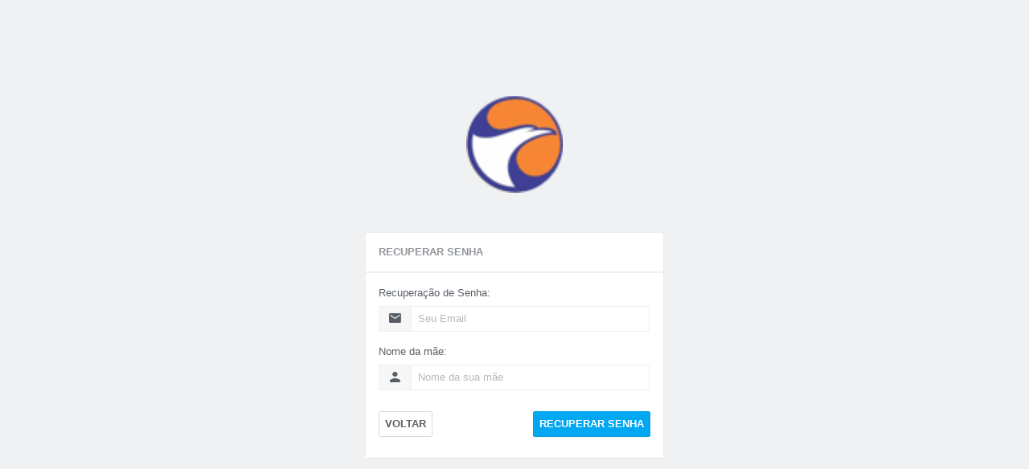

--- FILE ---
content_type: text/html; charset=UTF-8
request_url: https://edufy.com.br/admin/forgot.php?emp_id=1
body_size: 4022
content:

<!DOCTYPE html>
<html lang="en" class="coming-soon">
  <head>
    <meta charset="utf-8">
    <title>Colégio Kennedy - Recuperar Senha</title>
    <meta http-equiv="X-UA-Compatible" content="IE=edge,chrome=1">
    <meta name="viewport" content="width=device-width, initial-scale=1.0, maximum-scale=1.0, minimum-scale=1.0, user-scalable=no">
    <meta name="apple-mobile-web-app-capable" content="yes">
    <meta name="apple-touch-fullscreen" content="yes">
    <meta name="description" content="">
    <meta name="author" content="Edufy">

    <link href='http://fonts.googleapis.com/css?family=Open+Sans:300,400,600,700' rel='stylesheet' type='text/css'>
    <link type="text/css" href="assets/fonts/ionicons/css/ionicons.min.css" rel="stylesheet">                <!-- Ion Icons -->
    <link type="text/css" href="assets/css/styles.css" rel="stylesheet">

    <link rel="icon" href="https://edufy.com.br/admin/uploads/1/logo.png" />

    <!-- HTML5 shim and Respond.js IE8 support of HTML5 elements and media queries. Placeholdr.js enables the placeholder attribute -->
    <!--[if lt IE 9]>
    <link type="text/css" href="assets/css/ie8.css" rel="stylesheet">
    <script type="text/javascript" src="http://html5shim.googlecode.com/svn/trunk/html5.js"></script>
    <![endif]-->

    <!-- The following CSS are included as plugins and can be removed if unused-->
    
  </head>
  <body class="focused-form">
    
    
<div class="container" id="login-form">
	<a href="" class="login-logo"><img style="width:120px;" src="https://edufy.com.br/admin/uploads/1/logo.png"></a>
	<div class="row">
		<div class="col-md-4 col-md-offset-4">
			<div class="panel panel-default alt with-footer">
				<div class="panel-heading"><h2>Recuperar Senha</h2></div>
				<div class="panel-body">
					
					<form id="formRecoveryPass">

						<div class="form-group">
							<label>Recuperação de Senha:</label>
							<div class="input-group">
								<span class="input-group-addon">
									<i class="ion-android-mail"></i>
								</span>
								<input type="email" name="email" class="form-control" id="" placeholder="Seu Email">
							</div>

						</div>


						<div class="form-group">
						<label>Nome da mãe:</label>
							<div class="input-group">							
								<span class="input-group-addon">
									<i class="ion-android-person"></i>
								</span>
								<input type="text" name="mae" class="form-control" placeholder="Nome da sua mãe" data-parsley-minlength="6" required>
							</div>
							<input type="hidden" name="action" value="recoveryPass">
						</div>

						<div class="panel-footer" style="padding: 10px 0; border-top: none;">

							<div class="clearfix">
								<a href="login.php?emp_id=1" class="btn btn-default-alt pull-left">Voltar</a>
								<input type="submit" name="sendLogin" value="Recuperar Senha" class="btn btn-primary pull-right">
							</div>
						</div>

						<input type="hidden" name="emp_id" value="1">
						
					</form>
				</div>
				
			</div>
		</div>
	</div>
</div>


    <!-- Load site level scripts -->

<script type="text/javascript" src="assets/js/jquery-1.10.2.min.js"></script> 							<!-- Load jQuery -->
<script type="text/javascript" src="assets/js/jqueryui-1.9.2.min.js"></script> 							<!-- Load jQueryUI -->

<script type="text/javascript" src="assets/js/bootstrap.min.js"></script> 	

<script type="text/javascript" src="https://cdnjs.cloudflare.com/ajax/libs/bootbox.js/4.4.0/bootbox.min.js"></script>
	<script type="text/javascript">
		
		$("#formRecoveryPass").submit(function(){

			var datas = $(this).serialize();

			$.ajax({
				type: 'post',
				data: datas,
				url: 'controller/user.php',
				success: function(r){
					var res = JSON.parse(r);

					if (res.error == true) {
						bootbox.alert(res.message);
						return false;
					}

					bootbox.alert(res.message);
				},
				error: function(){
					bootbox.alert('Erro ao requisitar!');
				}
			})

			return false;
		});

	</script>				
  </body>
  </html>
<!-- Localized -->